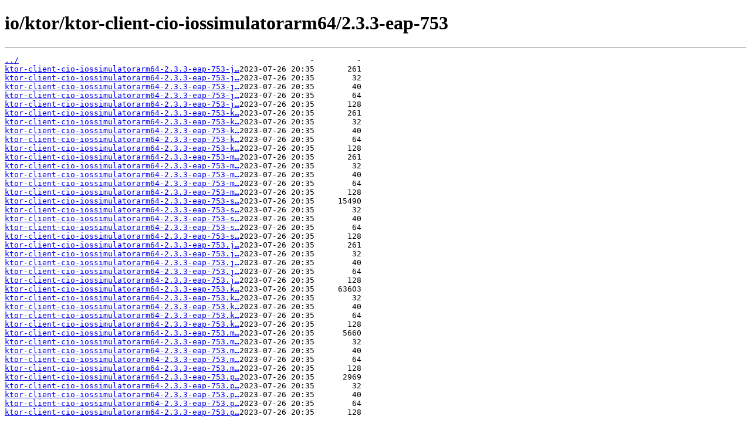

--- FILE ---
content_type: text/html;charset=utf-8
request_url: https://maven.pkg.jetbrains.space/public/p/ktor/eap/io/ktor/ktor-client-cio-iossimulatorarm64/2.3.3-eap-753/
body_size: 691
content:
<!DOCTYPE html>
<html>
  <body>
    <header>
      <h1>io/ktor/ktor-client-cio-iossimulatorarm64/2.3.3-eap-753</h1>
    </header>
    <hr>
    <main>
      <pre id="contents"><a href="https://maven.pkg.jetbrains.space/public/p/ktor/eap/io/ktor/ktor-client-cio-iossimulatorarm64/" title="../">../</a>                                                              -         -<br><a href="https://maven.pkg.jetbrains.space/public/p/ktor/eap/io/ktor/ktor-client-cio-iossimulatorarm64/2.3.3-eap-753/ktor-client-cio-iossimulatorarm64-2.3.3-eap-753-javadoc.jar" title="ktor-client-cio-iossimulatorarm64-2.3.3-eap-753-javadoc.jar">ktor-client-cio-iossimulatorarm64-2.3.3-eap-753-j…</a>2023-07-26 20:35       261<br><a href="https://maven.pkg.jetbrains.space/public/p/ktor/eap/io/ktor/ktor-client-cio-iossimulatorarm64/2.3.3-eap-753/ktor-client-cio-iossimulatorarm64-2.3.3-eap-753-javadoc.jar.md5" title="ktor-client-cio-iossimulatorarm64-2.3.3-eap-753-javadoc.jar.md5">ktor-client-cio-iossimulatorarm64-2.3.3-eap-753-j…</a>2023-07-26 20:35        32<br><a href="https://maven.pkg.jetbrains.space/public/p/ktor/eap/io/ktor/ktor-client-cio-iossimulatorarm64/2.3.3-eap-753/ktor-client-cio-iossimulatorarm64-2.3.3-eap-753-javadoc.jar.sha1" title="ktor-client-cio-iossimulatorarm64-2.3.3-eap-753-javadoc.jar.sha1">ktor-client-cio-iossimulatorarm64-2.3.3-eap-753-j…</a>2023-07-26 20:35        40<br><a href="https://maven.pkg.jetbrains.space/public/p/ktor/eap/io/ktor/ktor-client-cio-iossimulatorarm64/2.3.3-eap-753/ktor-client-cio-iossimulatorarm64-2.3.3-eap-753-javadoc.jar.sha256" title="ktor-client-cio-iossimulatorarm64-2.3.3-eap-753-javadoc.jar.sha256">ktor-client-cio-iossimulatorarm64-2.3.3-eap-753-j…</a>2023-07-26 20:35        64<br><a href="https://maven.pkg.jetbrains.space/public/p/ktor/eap/io/ktor/ktor-client-cio-iossimulatorarm64/2.3.3-eap-753/ktor-client-cio-iossimulatorarm64-2.3.3-eap-753-javadoc.jar.sha512" title="ktor-client-cio-iossimulatorarm64-2.3.3-eap-753-javadoc.jar.sha512">ktor-client-cio-iossimulatorarm64-2.3.3-eap-753-j…</a>2023-07-26 20:35       128<br><a href="https://maven.pkg.jetbrains.space/public/p/ktor/eap/io/ktor/ktor-client-cio-iossimulatorarm64/2.3.3-eap-753/ktor-client-cio-iossimulatorarm64-2.3.3-eap-753-kdoc.jar" title="ktor-client-cio-iossimulatorarm64-2.3.3-eap-753-kdoc.jar">ktor-client-cio-iossimulatorarm64-2.3.3-eap-753-k…</a>2023-07-26 20:35       261<br><a href="https://maven.pkg.jetbrains.space/public/p/ktor/eap/io/ktor/ktor-client-cio-iossimulatorarm64/2.3.3-eap-753/ktor-client-cio-iossimulatorarm64-2.3.3-eap-753-kdoc.jar.md5" title="ktor-client-cio-iossimulatorarm64-2.3.3-eap-753-kdoc.jar.md5">ktor-client-cio-iossimulatorarm64-2.3.3-eap-753-k…</a>2023-07-26 20:35        32<br><a href="https://maven.pkg.jetbrains.space/public/p/ktor/eap/io/ktor/ktor-client-cio-iossimulatorarm64/2.3.3-eap-753/ktor-client-cio-iossimulatorarm64-2.3.3-eap-753-kdoc.jar.sha1" title="ktor-client-cio-iossimulatorarm64-2.3.3-eap-753-kdoc.jar.sha1">ktor-client-cio-iossimulatorarm64-2.3.3-eap-753-k…</a>2023-07-26 20:35        40<br><a href="https://maven.pkg.jetbrains.space/public/p/ktor/eap/io/ktor/ktor-client-cio-iossimulatorarm64/2.3.3-eap-753/ktor-client-cio-iossimulatorarm64-2.3.3-eap-753-kdoc.jar.sha256" title="ktor-client-cio-iossimulatorarm64-2.3.3-eap-753-kdoc.jar.sha256">ktor-client-cio-iossimulatorarm64-2.3.3-eap-753-k…</a>2023-07-26 20:35        64<br><a href="https://maven.pkg.jetbrains.space/public/p/ktor/eap/io/ktor/ktor-client-cio-iossimulatorarm64/2.3.3-eap-753/ktor-client-cio-iossimulatorarm64-2.3.3-eap-753-kdoc.jar.sha512" title="ktor-client-cio-iossimulatorarm64-2.3.3-eap-753-kdoc.jar.sha512">ktor-client-cio-iossimulatorarm64-2.3.3-eap-753-k…</a>2023-07-26 20:35       128<br><a href="https://maven.pkg.jetbrains.space/public/p/ktor/eap/io/ktor/ktor-client-cio-iossimulatorarm64/2.3.3-eap-753/ktor-client-cio-iossimulatorarm64-2.3.3-eap-753-metadata.jar" title="ktor-client-cio-iossimulatorarm64-2.3.3-eap-753-metadata.jar">ktor-client-cio-iossimulatorarm64-2.3.3-eap-753-m…</a>2023-07-26 20:35       261<br><a href="https://maven.pkg.jetbrains.space/public/p/ktor/eap/io/ktor/ktor-client-cio-iossimulatorarm64/2.3.3-eap-753/ktor-client-cio-iossimulatorarm64-2.3.3-eap-753-metadata.jar.md5" title="ktor-client-cio-iossimulatorarm64-2.3.3-eap-753-metadata.jar.md5">ktor-client-cio-iossimulatorarm64-2.3.3-eap-753-m…</a>2023-07-26 20:35        32<br><a href="https://maven.pkg.jetbrains.space/public/p/ktor/eap/io/ktor/ktor-client-cio-iossimulatorarm64/2.3.3-eap-753/ktor-client-cio-iossimulatorarm64-2.3.3-eap-753-metadata.jar.sha1" title="ktor-client-cio-iossimulatorarm64-2.3.3-eap-753-metadata.jar.sha1">ktor-client-cio-iossimulatorarm64-2.3.3-eap-753-m…</a>2023-07-26 20:35        40<br><a href="https://maven.pkg.jetbrains.space/public/p/ktor/eap/io/ktor/ktor-client-cio-iossimulatorarm64/2.3.3-eap-753/ktor-client-cio-iossimulatorarm64-2.3.3-eap-753-metadata.jar.sha256" title="ktor-client-cio-iossimulatorarm64-2.3.3-eap-753-metadata.jar.sha256">ktor-client-cio-iossimulatorarm64-2.3.3-eap-753-m…</a>2023-07-26 20:35        64<br><a href="https://maven.pkg.jetbrains.space/public/p/ktor/eap/io/ktor/ktor-client-cio-iossimulatorarm64/2.3.3-eap-753/ktor-client-cio-iossimulatorarm64-2.3.3-eap-753-metadata.jar.sha512" title="ktor-client-cio-iossimulatorarm64-2.3.3-eap-753-metadata.jar.sha512">ktor-client-cio-iossimulatorarm64-2.3.3-eap-753-m…</a>2023-07-26 20:35       128<br><a href="https://maven.pkg.jetbrains.space/public/p/ktor/eap/io/ktor/ktor-client-cio-iossimulatorarm64/2.3.3-eap-753/ktor-client-cio-iossimulatorarm64-2.3.3-eap-753-sources.jar" title="ktor-client-cio-iossimulatorarm64-2.3.3-eap-753-sources.jar">ktor-client-cio-iossimulatorarm64-2.3.3-eap-753-s…</a>2023-07-26 20:35     15490<br><a href="https://maven.pkg.jetbrains.space/public/p/ktor/eap/io/ktor/ktor-client-cio-iossimulatorarm64/2.3.3-eap-753/ktor-client-cio-iossimulatorarm64-2.3.3-eap-753-sources.jar.md5" title="ktor-client-cio-iossimulatorarm64-2.3.3-eap-753-sources.jar.md5">ktor-client-cio-iossimulatorarm64-2.3.3-eap-753-s…</a>2023-07-26 20:35        32<br><a href="https://maven.pkg.jetbrains.space/public/p/ktor/eap/io/ktor/ktor-client-cio-iossimulatorarm64/2.3.3-eap-753/ktor-client-cio-iossimulatorarm64-2.3.3-eap-753-sources.jar.sha1" title="ktor-client-cio-iossimulatorarm64-2.3.3-eap-753-sources.jar.sha1">ktor-client-cio-iossimulatorarm64-2.3.3-eap-753-s…</a>2023-07-26 20:35        40<br><a href="https://maven.pkg.jetbrains.space/public/p/ktor/eap/io/ktor/ktor-client-cio-iossimulatorarm64/2.3.3-eap-753/ktor-client-cio-iossimulatorarm64-2.3.3-eap-753-sources.jar.sha256" title="ktor-client-cio-iossimulatorarm64-2.3.3-eap-753-sources.jar.sha256">ktor-client-cio-iossimulatorarm64-2.3.3-eap-753-s…</a>2023-07-26 20:35        64<br><a href="https://maven.pkg.jetbrains.space/public/p/ktor/eap/io/ktor/ktor-client-cio-iossimulatorarm64/2.3.3-eap-753/ktor-client-cio-iossimulatorarm64-2.3.3-eap-753-sources.jar.sha512" title="ktor-client-cio-iossimulatorarm64-2.3.3-eap-753-sources.jar.sha512">ktor-client-cio-iossimulatorarm64-2.3.3-eap-753-s…</a>2023-07-26 20:35       128<br><a href="https://maven.pkg.jetbrains.space/public/p/ktor/eap/io/ktor/ktor-client-cio-iossimulatorarm64/2.3.3-eap-753/ktor-client-cio-iossimulatorarm64-2.3.3-eap-753.jar" title="ktor-client-cio-iossimulatorarm64-2.3.3-eap-753.jar">ktor-client-cio-iossimulatorarm64-2.3.3-eap-753.j…</a>2023-07-26 20:35       261<br><a href="https://maven.pkg.jetbrains.space/public/p/ktor/eap/io/ktor/ktor-client-cio-iossimulatorarm64/2.3.3-eap-753/ktor-client-cio-iossimulatorarm64-2.3.3-eap-753.jar.md5" title="ktor-client-cio-iossimulatorarm64-2.3.3-eap-753.jar.md5">ktor-client-cio-iossimulatorarm64-2.3.3-eap-753.j…</a>2023-07-26 20:35        32<br><a href="https://maven.pkg.jetbrains.space/public/p/ktor/eap/io/ktor/ktor-client-cio-iossimulatorarm64/2.3.3-eap-753/ktor-client-cio-iossimulatorarm64-2.3.3-eap-753.jar.sha1" title="ktor-client-cio-iossimulatorarm64-2.3.3-eap-753.jar.sha1">ktor-client-cio-iossimulatorarm64-2.3.3-eap-753.j…</a>2023-07-26 20:35        40<br><a href="https://maven.pkg.jetbrains.space/public/p/ktor/eap/io/ktor/ktor-client-cio-iossimulatorarm64/2.3.3-eap-753/ktor-client-cio-iossimulatorarm64-2.3.3-eap-753.jar.sha256" title="ktor-client-cio-iossimulatorarm64-2.3.3-eap-753.jar.sha256">ktor-client-cio-iossimulatorarm64-2.3.3-eap-753.j…</a>2023-07-26 20:35        64<br><a href="https://maven.pkg.jetbrains.space/public/p/ktor/eap/io/ktor/ktor-client-cio-iossimulatorarm64/2.3.3-eap-753/ktor-client-cio-iossimulatorarm64-2.3.3-eap-753.jar.sha512" title="ktor-client-cio-iossimulatorarm64-2.3.3-eap-753.jar.sha512">ktor-client-cio-iossimulatorarm64-2.3.3-eap-753.j…</a>2023-07-26 20:35       128<br><a href="https://maven.pkg.jetbrains.space/public/p/ktor/eap/io/ktor/ktor-client-cio-iossimulatorarm64/2.3.3-eap-753/ktor-client-cio-iossimulatorarm64-2.3.3-eap-753.klib" title="ktor-client-cio-iossimulatorarm64-2.3.3-eap-753.klib">ktor-client-cio-iossimulatorarm64-2.3.3-eap-753.k…</a>2023-07-26 20:35     63603<br><a href="https://maven.pkg.jetbrains.space/public/p/ktor/eap/io/ktor/ktor-client-cio-iossimulatorarm64/2.3.3-eap-753/ktor-client-cio-iossimulatorarm64-2.3.3-eap-753.klib.md5" title="ktor-client-cio-iossimulatorarm64-2.3.3-eap-753.klib.md5">ktor-client-cio-iossimulatorarm64-2.3.3-eap-753.k…</a>2023-07-26 20:35        32<br><a href="https://maven.pkg.jetbrains.space/public/p/ktor/eap/io/ktor/ktor-client-cio-iossimulatorarm64/2.3.3-eap-753/ktor-client-cio-iossimulatorarm64-2.3.3-eap-753.klib.sha1" title="ktor-client-cio-iossimulatorarm64-2.3.3-eap-753.klib.sha1">ktor-client-cio-iossimulatorarm64-2.3.3-eap-753.k…</a>2023-07-26 20:35        40<br><a href="https://maven.pkg.jetbrains.space/public/p/ktor/eap/io/ktor/ktor-client-cio-iossimulatorarm64/2.3.3-eap-753/ktor-client-cio-iossimulatorarm64-2.3.3-eap-753.klib.sha256" title="ktor-client-cio-iossimulatorarm64-2.3.3-eap-753.klib.sha256">ktor-client-cio-iossimulatorarm64-2.3.3-eap-753.k…</a>2023-07-26 20:35        64<br><a href="https://maven.pkg.jetbrains.space/public/p/ktor/eap/io/ktor/ktor-client-cio-iossimulatorarm64/2.3.3-eap-753/ktor-client-cio-iossimulatorarm64-2.3.3-eap-753.klib.sha512" title="ktor-client-cio-iossimulatorarm64-2.3.3-eap-753.klib.sha512">ktor-client-cio-iossimulatorarm64-2.3.3-eap-753.k…</a>2023-07-26 20:35       128<br><a href="https://maven.pkg.jetbrains.space/public/p/ktor/eap/io/ktor/ktor-client-cio-iossimulatorarm64/2.3.3-eap-753/ktor-client-cio-iossimulatorarm64-2.3.3-eap-753.module" title="ktor-client-cio-iossimulatorarm64-2.3.3-eap-753.module">ktor-client-cio-iossimulatorarm64-2.3.3-eap-753.m…</a>2023-07-26 20:35      5660<br><a href="https://maven.pkg.jetbrains.space/public/p/ktor/eap/io/ktor/ktor-client-cio-iossimulatorarm64/2.3.3-eap-753/ktor-client-cio-iossimulatorarm64-2.3.3-eap-753.module.md5" title="ktor-client-cio-iossimulatorarm64-2.3.3-eap-753.module.md5">ktor-client-cio-iossimulatorarm64-2.3.3-eap-753.m…</a>2023-07-26 20:35        32<br><a href="https://maven.pkg.jetbrains.space/public/p/ktor/eap/io/ktor/ktor-client-cio-iossimulatorarm64/2.3.3-eap-753/ktor-client-cio-iossimulatorarm64-2.3.3-eap-753.module.sha1" title="ktor-client-cio-iossimulatorarm64-2.3.3-eap-753.module.sha1">ktor-client-cio-iossimulatorarm64-2.3.3-eap-753.m…</a>2023-07-26 20:35        40<br><a href="https://maven.pkg.jetbrains.space/public/p/ktor/eap/io/ktor/ktor-client-cio-iossimulatorarm64/2.3.3-eap-753/ktor-client-cio-iossimulatorarm64-2.3.3-eap-753.module.sha256" title="ktor-client-cio-iossimulatorarm64-2.3.3-eap-753.module.sha256">ktor-client-cio-iossimulatorarm64-2.3.3-eap-753.m…</a>2023-07-26 20:35        64<br><a href="https://maven.pkg.jetbrains.space/public/p/ktor/eap/io/ktor/ktor-client-cio-iossimulatorarm64/2.3.3-eap-753/ktor-client-cio-iossimulatorarm64-2.3.3-eap-753.module.sha512" title="ktor-client-cio-iossimulatorarm64-2.3.3-eap-753.module.sha512">ktor-client-cio-iossimulatorarm64-2.3.3-eap-753.m…</a>2023-07-26 20:35       128<br><a href="https://maven.pkg.jetbrains.space/public/p/ktor/eap/io/ktor/ktor-client-cio-iossimulatorarm64/2.3.3-eap-753/ktor-client-cio-iossimulatorarm64-2.3.3-eap-753.pom" title="ktor-client-cio-iossimulatorarm64-2.3.3-eap-753.pom">ktor-client-cio-iossimulatorarm64-2.3.3-eap-753.p…</a>2023-07-26 20:35      2969<br><a href="https://maven.pkg.jetbrains.space/public/p/ktor/eap/io/ktor/ktor-client-cio-iossimulatorarm64/2.3.3-eap-753/ktor-client-cio-iossimulatorarm64-2.3.3-eap-753.pom.md5" title="ktor-client-cio-iossimulatorarm64-2.3.3-eap-753.pom.md5">ktor-client-cio-iossimulatorarm64-2.3.3-eap-753.p…</a>2023-07-26 20:35        32<br><a href="https://maven.pkg.jetbrains.space/public/p/ktor/eap/io/ktor/ktor-client-cio-iossimulatorarm64/2.3.3-eap-753/ktor-client-cio-iossimulatorarm64-2.3.3-eap-753.pom.sha1" title="ktor-client-cio-iossimulatorarm64-2.3.3-eap-753.pom.sha1">ktor-client-cio-iossimulatorarm64-2.3.3-eap-753.p…</a>2023-07-26 20:35        40<br><a href="https://maven.pkg.jetbrains.space/public/p/ktor/eap/io/ktor/ktor-client-cio-iossimulatorarm64/2.3.3-eap-753/ktor-client-cio-iossimulatorarm64-2.3.3-eap-753.pom.sha256" title="ktor-client-cio-iossimulatorarm64-2.3.3-eap-753.pom.sha256">ktor-client-cio-iossimulatorarm64-2.3.3-eap-753.p…</a>2023-07-26 20:35        64<br><a href="https://maven.pkg.jetbrains.space/public/p/ktor/eap/io/ktor/ktor-client-cio-iossimulatorarm64/2.3.3-eap-753/ktor-client-cio-iossimulatorarm64-2.3.3-eap-753.pom.sha512" title="ktor-client-cio-iossimulatorarm64-2.3.3-eap-753.pom.sha512">ktor-client-cio-iossimulatorarm64-2.3.3-eap-753.p…</a>2023-07-26 20:35       128<br></pre>
    </main>
    <hr>
  </body>
</html>
